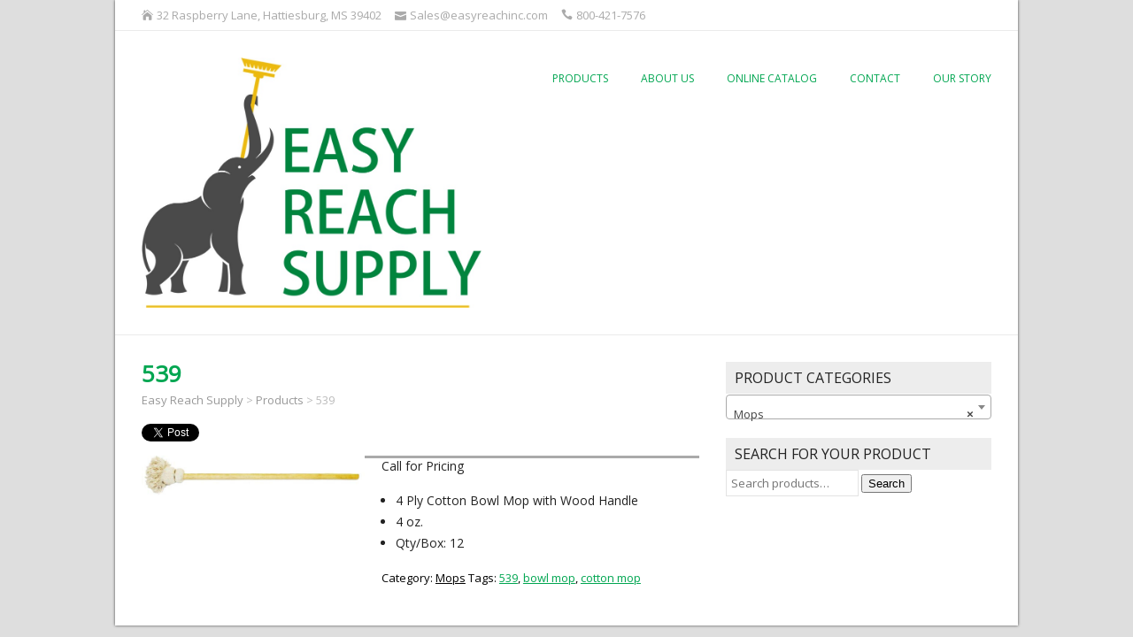

--- FILE ---
content_type: text/html; charset=UTF-8
request_url: https://easyreachinc.com/?product=539
body_size: 10030
content:
<!DOCTYPE html>
<!--[if IE 7]>
<html class="ie ie7" lang="en-US">
<![endif]-->
<!--[if IE 8]>
<html class="ie ie8" lang="en-US">
<![endif]-->
<!--[if !(IE 7) | !(IE 8)  ]><!-->
<html lang="en-US">
<!--<![endif]-->
<head>
  <meta charset="UTF-8" /> 
  <meta name="viewport" content="width=device-width" />  
 
  <link rel="pingback" href="https://easyreachinc.com/xmlrpc.php"> 
  <!--[if lt IE 9]>
	<script src="https://easyreachinc.com/wp-content/themes/naturespace-premium/js/html5.js"></script>
	<![endif]-->
<title>539 &#8211; Easy Reach Supply</title>
<style type='text/css'>		.site-title a  {color: #aaaaaa;}		#wrapper-header .site-title { text-align: left; } #wrapper-header .header-logo { margin-left: 0; } .rtl #wrapper-header .site-title { text-align: right; } @media screen and (max-width: 990px) { html #wrapper #wrapper-header .header-content .site-title, html #wrapper #wrapper-header .header-content .header-logo { margin-bottom: 0 !important; } }		#wrapper #wrapper-header .title-box { width: 40%; }		#wrapper #wrapper-header .menu-box { width: 60%; }		.top-navigation ul { float: right; }		#wrapper #wrapper-header .site-title a { color: #00a651; }		#wrapper .header-contact { color: #00a651; }		#wrapper #wrapper-header .header-image .header-image-text .header-image-headline { color: #00a651; }		#wrapper h1, #wrapper h2, #wrapper h3, #wrapper h4, #wrapper h5, #wrapper h6, #wrapper .container .navigation .section-heading, #wrapper #comments .entry-headline, #wrapper .info-box .info-box-headline, #wrapper .presentation-box .presentation-box-headline, #wrapper .presentation-box .presentation-box-subtitle, #wrapper .box-image .box-image-text .box-image-headline, #wrapper .header-image .header-image-text .header-image-headline { color: #00a651; }		#wrapper #wrapper-header .menu-box a, #wrapper #wrapper-header .menu-box a:visited, #wrapper #wrapper-header .menu-panel a, #wrapper #wrapper-header .menu-panel a:visited { color: #00a651; }		#wrapper #wrapper-header .menu-box ul li a, #wrapper #wrapper-header .menu-panel ul li a { font-size: 12px; }</style><meta name='robots' content='max-image-preview:large' />
	<style>img:is([sizes="auto" i], [sizes^="auto," i]) { contain-intrinsic-size: 3000px 1500px }</style>
	<link rel='dns-prefetch' href='//apis.google.com' />
<link rel='dns-prefetch' href='//connect.facebook.net' />
<link rel='dns-prefetch' href='//platform.twitter.com' />
<link rel='dns-prefetch' href='//fonts.googleapis.com' />
<link rel="alternate" type="application/rss+xml" title="Easy Reach Supply &raquo; Feed" href="https://easyreachinc.com/?feed=rss2" />
<link rel="alternate" type="application/rss+xml" title="Easy Reach Supply &raquo; Comments Feed" href="https://easyreachinc.com/?feed=comments-rss2" />
<script type="text/javascript">
/* <![CDATA[ */
window._wpemojiSettings = {"baseUrl":"https:\/\/s.w.org\/images\/core\/emoji\/16.0.1\/72x72\/","ext":".png","svgUrl":"https:\/\/s.w.org\/images\/core\/emoji\/16.0.1\/svg\/","svgExt":".svg","source":{"concatemoji":"https:\/\/easyreachinc.com\/wp-includes\/js\/wp-emoji-release.min.js?ver=6.8.3"}};
/*! This file is auto-generated */
!function(s,n){var o,i,e;function c(e){try{var t={supportTests:e,timestamp:(new Date).valueOf()};sessionStorage.setItem(o,JSON.stringify(t))}catch(e){}}function p(e,t,n){e.clearRect(0,0,e.canvas.width,e.canvas.height),e.fillText(t,0,0);var t=new Uint32Array(e.getImageData(0,0,e.canvas.width,e.canvas.height).data),a=(e.clearRect(0,0,e.canvas.width,e.canvas.height),e.fillText(n,0,0),new Uint32Array(e.getImageData(0,0,e.canvas.width,e.canvas.height).data));return t.every(function(e,t){return e===a[t]})}function u(e,t){e.clearRect(0,0,e.canvas.width,e.canvas.height),e.fillText(t,0,0);for(var n=e.getImageData(16,16,1,1),a=0;a<n.data.length;a++)if(0!==n.data[a])return!1;return!0}function f(e,t,n,a){switch(t){case"flag":return n(e,"\ud83c\udff3\ufe0f\u200d\u26a7\ufe0f","\ud83c\udff3\ufe0f\u200b\u26a7\ufe0f")?!1:!n(e,"\ud83c\udde8\ud83c\uddf6","\ud83c\udde8\u200b\ud83c\uddf6")&&!n(e,"\ud83c\udff4\udb40\udc67\udb40\udc62\udb40\udc65\udb40\udc6e\udb40\udc67\udb40\udc7f","\ud83c\udff4\u200b\udb40\udc67\u200b\udb40\udc62\u200b\udb40\udc65\u200b\udb40\udc6e\u200b\udb40\udc67\u200b\udb40\udc7f");case"emoji":return!a(e,"\ud83e\udedf")}return!1}function g(e,t,n,a){var r="undefined"!=typeof WorkerGlobalScope&&self instanceof WorkerGlobalScope?new OffscreenCanvas(300,150):s.createElement("canvas"),o=r.getContext("2d",{willReadFrequently:!0}),i=(o.textBaseline="top",o.font="600 32px Arial",{});return e.forEach(function(e){i[e]=t(o,e,n,a)}),i}function t(e){var t=s.createElement("script");t.src=e,t.defer=!0,s.head.appendChild(t)}"undefined"!=typeof Promise&&(o="wpEmojiSettingsSupports",i=["flag","emoji"],n.supports={everything:!0,everythingExceptFlag:!0},e=new Promise(function(e){s.addEventListener("DOMContentLoaded",e,{once:!0})}),new Promise(function(t){var n=function(){try{var e=JSON.parse(sessionStorage.getItem(o));if("object"==typeof e&&"number"==typeof e.timestamp&&(new Date).valueOf()<e.timestamp+604800&&"object"==typeof e.supportTests)return e.supportTests}catch(e){}return null}();if(!n){if("undefined"!=typeof Worker&&"undefined"!=typeof OffscreenCanvas&&"undefined"!=typeof URL&&URL.createObjectURL&&"undefined"!=typeof Blob)try{var e="postMessage("+g.toString()+"("+[JSON.stringify(i),f.toString(),p.toString(),u.toString()].join(",")+"));",a=new Blob([e],{type:"text/javascript"}),r=new Worker(URL.createObjectURL(a),{name:"wpTestEmojiSupports"});return void(r.onmessage=function(e){c(n=e.data),r.terminate(),t(n)})}catch(e){}c(n=g(i,f,p,u))}t(n)}).then(function(e){for(var t in e)n.supports[t]=e[t],n.supports.everything=n.supports.everything&&n.supports[t],"flag"!==t&&(n.supports.everythingExceptFlag=n.supports.everythingExceptFlag&&n.supports[t]);n.supports.everythingExceptFlag=n.supports.everythingExceptFlag&&!n.supports.flag,n.DOMReady=!1,n.readyCallback=function(){n.DOMReady=!0}}).then(function(){return e}).then(function(){var e;n.supports.everything||(n.readyCallback(),(e=n.source||{}).concatemoji?t(e.concatemoji):e.wpemoji&&e.twemoji&&(t(e.twemoji),t(e.wpemoji)))}))}((window,document),window._wpemojiSettings);
/* ]]> */
</script>
<link rel='stylesheet' id='stripe-main-styles-css' href='https://easyreachinc.com/wp-content/mu-plugins/vendor/godaddy/mwc-core/assets/css/stripe-settings.css' type='text/css' media='all' />
<style id='wp-emoji-styles-inline-css' type='text/css'>

	img.wp-smiley, img.emoji {
		display: inline !important;
		border: none !important;
		box-shadow: none !important;
		height: 1em !important;
		width: 1em !important;
		margin: 0 0.07em !important;
		vertical-align: -0.1em !important;
		background: none !important;
		padding: 0 !important;
	}
</style>
<link rel='stylesheet' id='wp-block-library-css' href='https://easyreachinc.com/wp-includes/css/dist/block-library/style.min.css?ver=6.8.3' type='text/css' media='all' />
<style id='classic-theme-styles-inline-css' type='text/css'>
/*! This file is auto-generated */
.wp-block-button__link{color:#fff;background-color:#32373c;border-radius:9999px;box-shadow:none;text-decoration:none;padding:calc(.667em + 2px) calc(1.333em + 2px);font-size:1.125em}.wp-block-file__button{background:#32373c;color:#fff;text-decoration:none}
</style>
<style id='pdfemb-pdf-embedder-viewer-style-inline-css' type='text/css'>
.wp-block-pdfemb-pdf-embedder-viewer{max-width:none}

</style>
<style id='global-styles-inline-css' type='text/css'>
:root{--wp--preset--aspect-ratio--square: 1;--wp--preset--aspect-ratio--4-3: 4/3;--wp--preset--aspect-ratio--3-4: 3/4;--wp--preset--aspect-ratio--3-2: 3/2;--wp--preset--aspect-ratio--2-3: 2/3;--wp--preset--aspect-ratio--16-9: 16/9;--wp--preset--aspect-ratio--9-16: 9/16;--wp--preset--color--black: #000000;--wp--preset--color--cyan-bluish-gray: #abb8c3;--wp--preset--color--white: #ffffff;--wp--preset--color--pale-pink: #f78da7;--wp--preset--color--vivid-red: #cf2e2e;--wp--preset--color--luminous-vivid-orange: #ff6900;--wp--preset--color--luminous-vivid-amber: #fcb900;--wp--preset--color--light-green-cyan: #7bdcb5;--wp--preset--color--vivid-green-cyan: #00d084;--wp--preset--color--pale-cyan-blue: #8ed1fc;--wp--preset--color--vivid-cyan-blue: #0693e3;--wp--preset--color--vivid-purple: #9b51e0;--wp--preset--gradient--vivid-cyan-blue-to-vivid-purple: linear-gradient(135deg,rgba(6,147,227,1) 0%,rgb(155,81,224) 100%);--wp--preset--gradient--light-green-cyan-to-vivid-green-cyan: linear-gradient(135deg,rgb(122,220,180) 0%,rgb(0,208,130) 100%);--wp--preset--gradient--luminous-vivid-amber-to-luminous-vivid-orange: linear-gradient(135deg,rgba(252,185,0,1) 0%,rgba(255,105,0,1) 100%);--wp--preset--gradient--luminous-vivid-orange-to-vivid-red: linear-gradient(135deg,rgba(255,105,0,1) 0%,rgb(207,46,46) 100%);--wp--preset--gradient--very-light-gray-to-cyan-bluish-gray: linear-gradient(135deg,rgb(238,238,238) 0%,rgb(169,184,195) 100%);--wp--preset--gradient--cool-to-warm-spectrum: linear-gradient(135deg,rgb(74,234,220) 0%,rgb(151,120,209) 20%,rgb(207,42,186) 40%,rgb(238,44,130) 60%,rgb(251,105,98) 80%,rgb(254,248,76) 100%);--wp--preset--gradient--blush-light-purple: linear-gradient(135deg,rgb(255,206,236) 0%,rgb(152,150,240) 100%);--wp--preset--gradient--blush-bordeaux: linear-gradient(135deg,rgb(254,205,165) 0%,rgb(254,45,45) 50%,rgb(107,0,62) 100%);--wp--preset--gradient--luminous-dusk: linear-gradient(135deg,rgb(255,203,112) 0%,rgb(199,81,192) 50%,rgb(65,88,208) 100%);--wp--preset--gradient--pale-ocean: linear-gradient(135deg,rgb(255,245,203) 0%,rgb(182,227,212) 50%,rgb(51,167,181) 100%);--wp--preset--gradient--electric-grass: linear-gradient(135deg,rgb(202,248,128) 0%,rgb(113,206,126) 100%);--wp--preset--gradient--midnight: linear-gradient(135deg,rgb(2,3,129) 0%,rgb(40,116,252) 100%);--wp--preset--font-size--small: 13px;--wp--preset--font-size--medium: 20px;--wp--preset--font-size--large: 36px;--wp--preset--font-size--x-large: 42px;--wp--preset--spacing--20: 0.44rem;--wp--preset--spacing--30: 0.67rem;--wp--preset--spacing--40: 1rem;--wp--preset--spacing--50: 1.5rem;--wp--preset--spacing--60: 2.25rem;--wp--preset--spacing--70: 3.38rem;--wp--preset--spacing--80: 5.06rem;--wp--preset--shadow--natural: 6px 6px 9px rgba(0, 0, 0, 0.2);--wp--preset--shadow--deep: 12px 12px 50px rgba(0, 0, 0, 0.4);--wp--preset--shadow--sharp: 6px 6px 0px rgba(0, 0, 0, 0.2);--wp--preset--shadow--outlined: 6px 6px 0px -3px rgba(255, 255, 255, 1), 6px 6px rgba(0, 0, 0, 1);--wp--preset--shadow--crisp: 6px 6px 0px rgba(0, 0, 0, 1);}:where(.is-layout-flex){gap: 0.5em;}:where(.is-layout-grid){gap: 0.5em;}body .is-layout-flex{display: flex;}.is-layout-flex{flex-wrap: wrap;align-items: center;}.is-layout-flex > :is(*, div){margin: 0;}body .is-layout-grid{display: grid;}.is-layout-grid > :is(*, div){margin: 0;}:where(.wp-block-columns.is-layout-flex){gap: 2em;}:where(.wp-block-columns.is-layout-grid){gap: 2em;}:where(.wp-block-post-template.is-layout-flex){gap: 1.25em;}:where(.wp-block-post-template.is-layout-grid){gap: 1.25em;}.has-black-color{color: var(--wp--preset--color--black) !important;}.has-cyan-bluish-gray-color{color: var(--wp--preset--color--cyan-bluish-gray) !important;}.has-white-color{color: var(--wp--preset--color--white) !important;}.has-pale-pink-color{color: var(--wp--preset--color--pale-pink) !important;}.has-vivid-red-color{color: var(--wp--preset--color--vivid-red) !important;}.has-luminous-vivid-orange-color{color: var(--wp--preset--color--luminous-vivid-orange) !important;}.has-luminous-vivid-amber-color{color: var(--wp--preset--color--luminous-vivid-amber) !important;}.has-light-green-cyan-color{color: var(--wp--preset--color--light-green-cyan) !important;}.has-vivid-green-cyan-color{color: var(--wp--preset--color--vivid-green-cyan) !important;}.has-pale-cyan-blue-color{color: var(--wp--preset--color--pale-cyan-blue) !important;}.has-vivid-cyan-blue-color{color: var(--wp--preset--color--vivid-cyan-blue) !important;}.has-vivid-purple-color{color: var(--wp--preset--color--vivid-purple) !important;}.has-black-background-color{background-color: var(--wp--preset--color--black) !important;}.has-cyan-bluish-gray-background-color{background-color: var(--wp--preset--color--cyan-bluish-gray) !important;}.has-white-background-color{background-color: var(--wp--preset--color--white) !important;}.has-pale-pink-background-color{background-color: var(--wp--preset--color--pale-pink) !important;}.has-vivid-red-background-color{background-color: var(--wp--preset--color--vivid-red) !important;}.has-luminous-vivid-orange-background-color{background-color: var(--wp--preset--color--luminous-vivid-orange) !important;}.has-luminous-vivid-amber-background-color{background-color: var(--wp--preset--color--luminous-vivid-amber) !important;}.has-light-green-cyan-background-color{background-color: var(--wp--preset--color--light-green-cyan) !important;}.has-vivid-green-cyan-background-color{background-color: var(--wp--preset--color--vivid-green-cyan) !important;}.has-pale-cyan-blue-background-color{background-color: var(--wp--preset--color--pale-cyan-blue) !important;}.has-vivid-cyan-blue-background-color{background-color: var(--wp--preset--color--vivid-cyan-blue) !important;}.has-vivid-purple-background-color{background-color: var(--wp--preset--color--vivid-purple) !important;}.has-black-border-color{border-color: var(--wp--preset--color--black) !important;}.has-cyan-bluish-gray-border-color{border-color: var(--wp--preset--color--cyan-bluish-gray) !important;}.has-white-border-color{border-color: var(--wp--preset--color--white) !important;}.has-pale-pink-border-color{border-color: var(--wp--preset--color--pale-pink) !important;}.has-vivid-red-border-color{border-color: var(--wp--preset--color--vivid-red) !important;}.has-luminous-vivid-orange-border-color{border-color: var(--wp--preset--color--luminous-vivid-orange) !important;}.has-luminous-vivid-amber-border-color{border-color: var(--wp--preset--color--luminous-vivid-amber) !important;}.has-light-green-cyan-border-color{border-color: var(--wp--preset--color--light-green-cyan) !important;}.has-vivid-green-cyan-border-color{border-color: var(--wp--preset--color--vivid-green-cyan) !important;}.has-pale-cyan-blue-border-color{border-color: var(--wp--preset--color--pale-cyan-blue) !important;}.has-vivid-cyan-blue-border-color{border-color: var(--wp--preset--color--vivid-cyan-blue) !important;}.has-vivid-purple-border-color{border-color: var(--wp--preset--color--vivid-purple) !important;}.has-vivid-cyan-blue-to-vivid-purple-gradient-background{background: var(--wp--preset--gradient--vivid-cyan-blue-to-vivid-purple) !important;}.has-light-green-cyan-to-vivid-green-cyan-gradient-background{background: var(--wp--preset--gradient--light-green-cyan-to-vivid-green-cyan) !important;}.has-luminous-vivid-amber-to-luminous-vivid-orange-gradient-background{background: var(--wp--preset--gradient--luminous-vivid-amber-to-luminous-vivid-orange) !important;}.has-luminous-vivid-orange-to-vivid-red-gradient-background{background: var(--wp--preset--gradient--luminous-vivid-orange-to-vivid-red) !important;}.has-very-light-gray-to-cyan-bluish-gray-gradient-background{background: var(--wp--preset--gradient--very-light-gray-to-cyan-bluish-gray) !important;}.has-cool-to-warm-spectrum-gradient-background{background: var(--wp--preset--gradient--cool-to-warm-spectrum) !important;}.has-blush-light-purple-gradient-background{background: var(--wp--preset--gradient--blush-light-purple) !important;}.has-blush-bordeaux-gradient-background{background: var(--wp--preset--gradient--blush-bordeaux) !important;}.has-luminous-dusk-gradient-background{background: var(--wp--preset--gradient--luminous-dusk) !important;}.has-pale-ocean-gradient-background{background: var(--wp--preset--gradient--pale-ocean) !important;}.has-electric-grass-gradient-background{background: var(--wp--preset--gradient--electric-grass) !important;}.has-midnight-gradient-background{background: var(--wp--preset--gradient--midnight) !important;}.has-small-font-size{font-size: var(--wp--preset--font-size--small) !important;}.has-medium-font-size{font-size: var(--wp--preset--font-size--medium) !important;}.has-large-font-size{font-size: var(--wp--preset--font-size--large) !important;}.has-x-large-font-size{font-size: var(--wp--preset--font-size--x-large) !important;}
:where(.wp-block-post-template.is-layout-flex){gap: 1.25em;}:where(.wp-block-post-template.is-layout-grid){gap: 1.25em;}
:where(.wp-block-columns.is-layout-flex){gap: 2em;}:where(.wp-block-columns.is-layout-grid){gap: 2em;}
:root :where(.wp-block-pullquote){font-size: 1.5em;line-height: 1.6;}
</style>
<link rel='stylesheet' id='woocommerce-layout-css' href='https://easyreachinc.com/wp-content/plugins/woocommerce/assets/css/woocommerce-layout.css?ver=10.4.3' type='text/css' media='all' />
<link rel='stylesheet' id='woocommerce-smallscreen-css' href='https://easyreachinc.com/wp-content/plugins/woocommerce/assets/css/woocommerce-smallscreen.css?ver=10.4.3' type='text/css' media='only screen and (max-width: 768px)' />
<link rel='stylesheet' id='woocommerce-general-css' href='https://easyreachinc.com/wp-content/plugins/woocommerce/assets/css/woocommerce.css?ver=10.4.3' type='text/css' media='all' />
<style id='woocommerce-inline-inline-css' type='text/css'>
.woocommerce form .form-row .required { visibility: visible; }
</style>
<link rel='stylesheet' id='catalogx-frontend-style-css' href='https://easyreachinc.com/wp-content/plugins/woocommerce-catalog-enquiry/modules/Catalog/assets/css/frontend.css?ver=6.8.3' type='text/css' media='all' />
<link rel='stylesheet' id='naturespace-boxed-layout-css' href='https://easyreachinc.com/wp-content/themes/naturespace-premium/css/boxed-layout.css?ver=6.8.3' type='text/css' media='all' />
<link rel='stylesheet' id='naturespace-elegantfont-css' href='https://easyreachinc.com/wp-content/themes/naturespace-premium/css/elegantfont.css?ver=6.8.3' type='text/css' media='all' />
<link rel='stylesheet' id='naturespace-style-css' href='https://easyreachinc.com/wp-content/themes/naturespace-premium/style.css?ver=6.8.3' type='text/css' media='all' />
<link rel='stylesheet' id='naturespace-google-font-default-css' href='//fonts.googleapis.com/css?family=Open+Sans&#038;subset=latin%2Clatin-ext%2Ccyrillic&#038;ver=6.8.3' type='text/css' media='all' />
<link rel='stylesheet' id='naturespace-tab-widget-css' href='https://easyreachinc.com/wp-content/themes/naturespace-premium/functions/fe/wp-tab-widget/css/wp-tab-widget.css?ver=6.8.3' type='text/css' media='all' />
<link rel='stylesheet' id='naturespace-woocommerce-custom-css' href='https://easyreachinc.com/wp-content/themes/naturespace-premium/css/woocommerce-custom.css?ver=6.8.3' type='text/css' media='all' />
<link rel='stylesheet' id='cyclone-template-style-dark-css' href='https://easyreachinc.com/wp-content/themes/naturespace-premium/cycloneslider/dark/style.css?ver=4.0.0' type='text/css' media='all' />
<link rel='stylesheet' id='cyclone-template-style-default-css' href='https://easyreachinc.com/wp-content/themes/naturespace-premium/cycloneslider/default/style.css?ver=4.0.0' type='text/css' media='all' />
<link rel='stylesheet' id='cyclone-template-style-standard-css' href='https://easyreachinc.com/wp-content/themes/naturespace-premium/cycloneslider/standard/style.css?ver=4.0.0' type='text/css' media='all' />
<link rel='stylesheet' id='cyclone-template-style-thumbnails-css' href='https://easyreachinc.com/wp-content/themes/naturespace-premium/cycloneslider/thumbnails/style.css?ver=4.0.0' type='text/css' media='all' />
<script type="text/javascript" src="https://easyreachinc.com/wp-includes/js/jquery/jquery.min.js?ver=3.7.1" id="jquery-core-js"></script>
<script type="text/javascript" src="https://easyreachinc.com/wp-includes/js/jquery/jquery-migrate.min.js?ver=3.4.1" id="jquery-migrate-js"></script>
<script type="text/javascript" id="wc-single-product-js-extra">
/* <![CDATA[ */
var wc_single_product_params = {"i18n_required_rating_text":"Please select a rating","i18n_rating_options":["1 of 5 stars","2 of 5 stars","3 of 5 stars","4 of 5 stars","5 of 5 stars"],"i18n_product_gallery_trigger_text":"View full-screen image gallery","review_rating_required":"yes","flexslider":{"rtl":false,"animation":"slide","smoothHeight":true,"directionNav":false,"controlNav":"thumbnails","slideshow":false,"animationSpeed":500,"animationLoop":false,"allowOneSlide":false},"zoom_enabled":"","zoom_options":[],"photoswipe_enabled":"","photoswipe_options":{"shareEl":false,"closeOnScroll":false,"history":false,"hideAnimationDuration":0,"showAnimationDuration":0},"flexslider_enabled":""};
/* ]]> */
</script>
<script type="text/javascript" src="https://easyreachinc.com/wp-content/plugins/woocommerce/assets/js/frontend/single-product.min.js?ver=10.4.3" id="wc-single-product-js" defer="defer" data-wp-strategy="defer"></script>
<script type="text/javascript" src="https://easyreachinc.com/wp-content/plugins/woocommerce/assets/js/jquery-blockui/jquery.blockUI.min.js?ver=2.7.0-wc.10.4.3" id="wc-jquery-blockui-js" defer="defer" data-wp-strategy="defer"></script>
<script type="text/javascript" src="https://easyreachinc.com/wp-content/plugins/woocommerce/assets/js/js-cookie/js.cookie.min.js?ver=2.1.4-wc.10.4.3" id="wc-js-cookie-js" defer="defer" data-wp-strategy="defer"></script>
<script type="text/javascript" id="woocommerce-js-extra">
/* <![CDATA[ */
var woocommerce_params = {"ajax_url":"\/wp-admin\/admin-ajax.php","wc_ajax_url":"\/?wc-ajax=%%endpoint%%","i18n_password_show":"Show password","i18n_password_hide":"Hide password"};
/* ]]> */
</script>
<script type="text/javascript" src="https://easyreachinc.com/wp-content/plugins/woocommerce/assets/js/frontend/woocommerce.min.js?ver=10.4.3" id="woocommerce-js" defer="defer" data-wp-strategy="defer"></script>
<link rel="https://api.w.org/" href="https://easyreachinc.com/index.php?rest_route=/" /><link rel="alternate" title="JSON" type="application/json" href="https://easyreachinc.com/index.php?rest_route=/wp/v2/product/660" /><link rel="EditURI" type="application/rsd+xml" title="RSD" href="https://easyreachinc.com/xmlrpc.php?rsd" />
<meta name="generator" content="WordPress 6.8.3" />
<meta name="generator" content="WooCommerce 10.4.3" />
<link rel="canonical" href="https://easyreachinc.com/?product=539" />
<link rel='shortlink' href='https://easyreachinc.com/?p=660' />
<link rel="alternate" title="oEmbed (JSON)" type="application/json+oembed" href="https://easyreachinc.com/index.php?rest_route=%2Foembed%2F1.0%2Fembed&#038;url=https%3A%2F%2Feasyreachinc.com%2F%3Fproduct%3D539" />
<link rel="alternate" title="oEmbed (XML)" type="text/xml+oembed" href="https://easyreachinc.com/index.php?rest_route=%2Foembed%2F1.0%2Fembed&#038;url=https%3A%2F%2Feasyreachinc.com%2F%3Fproduct%3D539&#038;format=xml" />
<style type="text/css" id="simple-css-output">add_action( 'init', 'woa_remove_header_cart' ); function woa_remove_header_cart() { remove_action( 'storefront_header', 'site-header-cart', 60 ); }hr {background: none}</style>
<meta property='og:title' content='539' />
<meta property='og:site_name' content='Easy Reach Supply' />
<meta property='og:url' content='https://easyreachinc.com/?product=539' />
<meta property='og:type' content='article' />
<meta property='og:image' content='https://easyreachinc.com/wp-content/uploads/2016/11/539-320x115.jpg' />
<style type="text/css">/* =Responsive Map fix
-------------------------------------------------------------- */
.naturespace_map_canvas img {
	max-width: none;
}</style>	<noscript><style>.woocommerce-product-gallery{ opacity: 1 !important; }</style></noscript>
	<style id="sccss"> .site-header-cart {
 	visibility:hidden;
 }
.footer-cart-contents {
  	visibility:hidden;
}
.storefront-handheld-footer-bar {
  	display:none;
}
.woocommerce-ordering {
  	display:none;
}
.gridlist-toggle 
{
    display: none !important;
}
.title-box img {
	float: left;
  	clear: left;
}
#wrapper .header-contact {
    color: #aaaaaa;
}
.product {
border-bottom-style: solid;
border-color: #aaaaaa;
}



</style>   
</head>
 
<body class="wp-singular product-template-default single single-product postid-660 wp-theme-naturespace-premium theme-naturespace-premium woocommerce woocommerce-page woocommerce-no-js" id="wrapper">
<div id="container-boxed"> 
<div id="container-boxed-inner">
<header id="wrapper-header">
  <div class="top-navigation-wrapper">
    <div class="top-navigation">
      <p class="header-contact">
        <span class="header-contact-address"><i class="icon_house" aria-hidden="true"></i>32 Raspberry Lane, Hattiesburg, MS 39402</span>
        <span class="header-contact-email"><i class="icon_mail" aria-hidden="true"></i>Sales@easyreachinc.com</span>
        <span class="header-contact-phone"><i class="icon_phone" aria-hidden="true"></i>800-421-7576</span>
 
    </div>
  </div>
  
  <div class="header-content-wrapper">
    <div class="header-content">
      <div class="title-box">
        <a href="https://easyreachinc.com/"><img class="header-logo" src="https://easyreachinc.com/wp-content/uploads/2020/04/Easy-Reach-Logo_2020-1.jpg" alt="Easy Reach Supply" /></a>
      </div>
      <div class="menu-box">
<div class="menu-primary-menu-container"><ul id="nav" class="menu"><li id="menu-item-116" class="menu-item menu-item-type-post_type menu-item-object-page current_page_parent menu-item-116"><a href="https://easyreachinc.com/?page_id=5">Products</a></li>
<li id="menu-item-113" class="menu-item menu-item-type-post_type menu-item-object-page menu-item-home menu-item-113"><a href="https://easyreachinc.com/">About Us</a></li>
<li id="menu-item-649" class="menu-item menu-item-type-post_type menu-item-object-page menu-item-649"><a href="https://easyreachinc.com/?page_id=644">Online Catalog</a></li>
<li id="menu-item-814" class="menu-item menu-item-type-post_type menu-item-object-page menu-item-814"><a href="https://easyreachinc.com/?page_id=813">Contact</a></li>
<li id="menu-item-872" class="menu-item menu-item-type-post_type menu-item-object-page menu-item-872"><a href="https://easyreachinc.com/?page_id=871">Our Story</a></li>
</ul></div>      </div>
    </div>
  </div>

</header> <!-- end of wrapper-header --><div id="wrapper-content">
  <div class="container">
  <div id="main-content">
    <div id="content">
      <div class="content-headline">
        <h1 class="entry-headline">539</h1>
		<p class="breadcrumb-navigation"><span property="itemListElement" typeof="ListItem"><a property="item" typeof="WebPage" title="Go to Easy Reach Supply." href="https://easyreachinc.com" class="home" ><span property="name">Easy Reach Supply</span></a><meta property="position" content="1"></span> &gt; <span property="itemListElement" typeof="ListItem"><a property="item" typeof="WebPage" title="Go to Products." href="https://easyreachinc.com/?post_type=product" class="archive post-product-archive" ><span property="name">Products</span></a><meta property="position" content="2"></span> &gt; <span property="itemListElement" typeof="ListItem"><span property="name" class="post post-product current-item">539</span><meta property="url" content="https://easyreachinc.com/?product=539"><meta property="position" content="3"></span></p>      </div>
	<div class="social-share">
  <fb:like href="https://easyreachinc.com/?product=539" send="true" layout="button_count" width="200" show_faces="true"></fb:like>
	<a href="http://twitter.com/share" class="twitter-share-button" data-url="https://easyreachinc.com/?product=539">Tweet</a>
	<g:plusone size="medium" href="https://easyreachinc.com/?product=539"></g:plusone>
	</div>
 
      <div class="entry-content">
<div class="woocommerce-notices-wrapper"></div><div id="product-660" class="repupress_customize_woocommerce_productom_class product type-product post-660 status-publish first instock product_cat-mops product_tag-353 product_tag-bowl-mop product_tag-cotton-mop has-post-thumbnail shipping-taxable product-type-simple">

	<div class="woocommerce-product-gallery woocommerce-product-gallery--with-images woocommerce-product-gallery--columns-4 images" data-columns="4" style="opacity: 0; transition: opacity .25s ease-in-out;">
	<div class="woocommerce-product-gallery__wrapper">
		<div data-thumb="https://easyreachinc.com/wp-content/uploads/2016/11/539-100x100.jpg" data-thumb-alt="539" data-thumb-srcset="https://easyreachinc.com/wp-content/uploads/2016/11/539-100x100.jpg 100w, https://easyreachinc.com/wp-content/uploads/2016/11/539-60x60.jpg 60w"  data-thumb-sizes="(max-width: 100px) 100vw, 100px" class="woocommerce-product-gallery__image"><a href="https://easyreachinc.com/wp-content/uploads/2016/11/539.jpg"><img width="500" height="90" src="https://easyreachinc.com/wp-content/uploads/2016/11/539-600x108.jpg" class="wp-post-image" alt="539" data-caption="" data-src="https://easyreachinc.com/wp-content/uploads/2016/11/539.jpg" data-large_image="https://easyreachinc.com/wp-content/uploads/2016/11/539.jpg" data-large_image_width="640" data-large_image_height="115" decoding="async" srcset="https://easyreachinc.com/wp-content/uploads/2016/11/539-600x108.jpg 600w, https://easyreachinc.com/wp-content/uploads/2016/11/539-400x72.jpg 400w, https://easyreachinc.com/wp-content/uploads/2016/11/539-300x54.jpg 300w, https://easyreachinc.com/wp-content/uploads/2016/11/539.jpg 640w" sizes="(max-width: 500px) 100vw, 500px" /></a></div>	</div>
</div>

	<div class="summary entry-summary">
		<p class="price">Call for Pricing</p>
<div class="woocommerce-product-details__short-description">
	<ul>
<li>4 Ply Cotton Bowl Mop with Wood Handle</li>
<li>4 oz.</li>
<li>Qty/Box: 12</li>
</ul>
</div>
<div class="product_meta">

	
	
	<span class="posted_in">Category: <a href="https://easyreachinc.com/?product_cat=mops" rel="tag">Mops</a></span>
	<span class="tagged_as">Tags: <a href="https://easyreachinc.com/?product_tag=539" rel="tag">539</a>, <a href="https://easyreachinc.com/?product_tag=bowl-mop" rel="tag">bowl mop</a>, <a href="https://easyreachinc.com/?product_tag=cotton-mop" rel="tag">cotton mop</a></span>
	        <div class="desc-box">
                    </div>
                <!-- single-product-page-action-btn-catalogx -->
            <div class="single-product-page-action-btn-catalogx">
                            </div>
        
</div>
	</div>

	</div>

      </div>
    </div> <!-- end of content -->
  </div>
<aside id="sidebar">
<div id="woocommerce_product_categories-2" class="sidebar-widget woocommerce widget_product_categories"> <p class="sidebar-headline">Product Categories</p><select  name='product_cat' id='product_cat' class='dropdown_product_cat'>
	<option value=''>Select a category</option>
	<option class="level-0" value="acid-brushes">Acid Brushes</option>
	<option class="level-0" value="artist-brushes">Artist Brushes</option>
	<option class="level-0" value="baseboard-scrub-brush">Baseboard Scrub Brush</option>
	<option class="level-0" value="cement-finishing-brooms">Cement Finishing Brooms</option>
	<option class="level-0" value="cleaning-pads-and-wash-mitts">Cleaning Pads and Wash Mitts</option>
	<option class="level-0" value="cleaning-tools">Cleaning Tools</option>
	<option class="level-0" value="counter-dusters">Counter Dusters</option>
	<option class="level-0" value="deck-scrub-brushes">Deck Scrub Brushes</option>
	<option class="level-0" value="display-racks">Display Racks</option>
	<option class="level-0" value="dispose-a-scrubs">Dispose-A-Scrubs</option>
	<option class="level-0" value="draftsmen-brush">Draftsmen Brush</option>
	<option class="level-0" value="drill-bit-brush">Drill Bit Brush</option>
	<option class="level-0" value="dust-pans">Dust Pans</option>
	<option class="level-0" value="e-z-gum-remover">E-Z Gum Remover</option>
	<option class="level-0" value="extension-handles">Extension Handles</option>
	<option class="level-0" value="floor-brooms">Floor Brooms</option>
	<option class="level-0" value="floor-scrapers">Floor Scrapers</option>
	<option class="level-0" value="floor-squeegees">Floor Squeegees</option>
	<option class="level-0" value="hand-scrub-brushes">Hand Scrub Brushes</option>
	<option class="level-0" value="hand-held-brushes-condenser-tube">Hand-Held Brushes &#8211; Condenser Tube</option>
	<option class="level-0" value="hand-held-brushes-dairy-and-auto">Hand-Held Brushes &#8211; Dairy &amp; Auto</option>
	<option class="level-0" value="hand-held-brushes-fitting">Hand-Held Brushes &#8211; Fitting</option>
	<option class="level-0" value="hand-held-brushes-kitchen">Hand-Held Brushes &#8211; Kitchen</option>
	<option class="level-0" value="hand-held-brushes-snow">Hand-Held Brushes &#8211; Snow</option>
	<option class="level-0" value="hand-held-brushes-tube">Hand-Held Brushes &#8211; Tube</option>
	<option class="level-0" value="hand-held-brushes-wire">Hand-Held Brushes &#8211; Wire</option>
	<option class="level-0" value="handle-braces">Handle Braces</option>
	<option class="level-0" value="household-brooms">Household Brooms</option>
	<option class="level-0" value="mop-frames">Mop Frames</option>
	<option class="level-0" value="mop-heads">Mop Heads</option>
	<option class="level-0" value="mops" selected="selected">Mops</option>
	<option class="level-0" value="nail-brushes">Nail Brushes</option>
	<option class="level-0" value="paint-accessories">Paint Accessories</option>
	<option class="level-0" value="paint-brushes">Paint Brushes</option>
	<option class="level-0" value="paint-brushes-angular-sash">Paint Brushes &#8211; Angular Sash</option>
	<option class="level-0" value="paint-brushes-bent-sash">Paint Brushes &#8211; Bent Sash</option>
	<option class="level-0" value="paint-brushes-chip-american-made">Paint Brushes &#8211; Chip &#8211; American Made</option>
	<option class="level-0" value="paint-brushes-chip-imported">Paint Brushes &#8211; Chip &#8211; Imported</option>
	<option class="level-0" value="paint-brushes-flat-sash">Paint Brushes &#8211; Flat Sash</option>
	<option class="level-0" value="paint-brushes-foam">Paint Brushes &#8211; Foam</option>
	<option class="level-0" value="paint-brushes-parts-cleaning">Paint Brushes &#8211; Parts Cleaning</option>
	<option class="level-0" value="paint-brushes-pro-kote">Paint Brushes &#8211; Pro-Kote</option>
	<option class="level-0" value="paint-brushes-round-sash">Paint Brushes &#8211; Round Sash</option>
	<option class="level-0" value="paint-brushes-varnish">Paint Brushes &#8211; Varnish</option>
	<option class="level-0" value="paint-trays">Paint Trays</option>
	<option class="level-0" value="painters-duster">Painters Duster</option>
	<option class="level-0" value="platers-brushes">Platers Brushes</option>
	<option class="level-0" value="radiator-brushes">Radiator Brushes</option>
	<option class="level-0" value="replacement-handle-threads">Replacement Handle Threads</option>
	<option class="level-0" value="roller-covers">Roller Covers</option>
	<option class="level-0" value="roller-frames">Roller Frames</option>
	<option class="level-0" value="roof-brushes">Roof Brushes</option>
	<option class="level-0" value="smoothing-brushes">Smoothing Brushes</option>
	<option class="level-0" value="specialty-brooms">Specialty Brooms</option>
	<option class="level-0" value="straight-handles">Straight Handles</option>
	<option class="level-0" value="street-brooms">Street Brooms</option>
	<option class="level-0" value="tank-brushes">Tank Brushes</option>
	<option class="level-0" value="tray-and-roller-sets">Tray and Roller Sets</option>
	<option class="level-0" value="uncategorized">Uncategorized</option>
	<option class="level-0" value="1-wash-brushes">Wash Brushes</option>
	<option class="level-0" value="waxing-products">Waxing Products</option>
	<option class="level-0" value="wet-mop-handles">Wet Mop Handles</option>
	<option class="level-0" value="whitewash-brushes">Whitewash Brushes</option>
	<option class="level-0" value="window-squeegees">Window Squeegees</option>
	<option class="level-0" value="wire-brooms">Wire Brooms</option>
	<option class="level-0" value="broom-handles">Wood Handles</option>
</select>
</div><div id="woocommerce_product_search-3" class="sidebar-widget woocommerce widget_product_search"> <p class="sidebar-headline">Search for your product</p><form role="search" method="get" class="woocommerce-product-search" action="https://easyreachinc.com/">
	<label class="screen-reader-text" for="woocommerce-product-search-field-0">Search for:</label>
	<input type="search" id="woocommerce-product-search-field-0" class="search-field" placeholder="Search products&hellip;" value="" name="s" />
	<button type="submit" value="Search" class="">Search</button>
	<input type="hidden" name="post_type" value="product" />
</form>
</div></aside> <!-- end of sidebar -->  </div>
</div>     <!-- end of wrapper-content -->
<footer id="wrapper-footer">
  
</footer>  <!-- end of wrapper-footer -->
</div>
</div>
	<script type='text/javascript'>
		(function () {
			var c = document.body.className;
			c = c.replace(/woocommerce-no-js/, 'woocommerce-js');
			document.body.className = c;
		})();
	</script>
	<link rel='stylesheet' id='woo-product-customizer-public-style-css' href='https://easyreachinc.com/wp-content/plugins/customize-woocommerce-shop/includes/css/woo-product-customizer-public-style.css' type='text/css' media='all' />
<link rel='stylesheet' id='wc-blocks-style-css' href='https://easyreachinc.com/wp-content/plugins/woocommerce/assets/client/blocks/wc-blocks.css?ver=wc-10.4.3' type='text/css' media='all' />
<link rel='stylesheet' id='select2-css' href='https://easyreachinc.com/wp-content/plugins/woocommerce/assets/css/select2.css?ver=10.4.3' type='text/css' media='all' />
<script type="text/javascript" src="https://easyreachinc.com/wp-includes/js/jquery/ui/core.min.js?ver=1.13.3" id="jquery-ui-core-js"></script>
<script type="text/javascript" src="https://easyreachinc.com/wp-includes/js/jquery/ui/mouse.min.js?ver=1.13.3" id="jquery-ui-mouse-js"></script>
<script type="text/javascript" src="https://easyreachinc.com/wp-includes/js/jquery/ui/sortable.min.js?ver=1.13.3" id="jquery-ui-sortable-js"></script>
<script type="text/javascript" id="woo-product-detail-customizer-front-scripts-js-extra">
/* <![CDATA[ */
var wpFrontProductCustDetail = {"product_cust_detail_button_bg_color":"","product_cust_detail_button_font_color":"#000000","product_cust_detail_image_border_style":"none","product_cust_detail_image_border_width":"2","product_cust_detail_image_border_color":"#aaaaaa","product_cust_detail_price_font_color":"#000000","product_cust_detail_price_font_size":"","product_cust_detail_price_font_weight":"","product_cust_detail_title_font_color":"#000000","product_cust_detail_title_font_size":"","product_cust_detail_title_font_weight":"","product_cust_detail_cat_font_color":"#000000","product_cust_detail_cat_font_size":"","product_cust_detail_cat_font_weight":"","product_cust_detail_desc_font_color":"#000000","product_cust_detail_desc_font_size":"","product_cust_detail_desc_font_weight":""};
/* ]]> */
</script>
<script type="text/javascript" src="https://easyreachinc.com/wp-content/plugins/customize-woocommerce-shop/includes/js/woo-product-customizer-front-detail.js" id="woo-product-detail-customizer-front-scripts-js"></script>
<script type="text/javascript" src="//apis.google.com/js/plusone.js?ver=6.8.3" id="naturespace_js_google-js"></script>
<script type="text/javascript" src="//connect.facebook.net/en_US/all.js?ver=6.8.3#xfbml=1" id="naturespace_js_facebook-js"></script>
<script type="text/javascript" src="//platform.twitter.com/widgets.js?ver=6.8.3" id="naturespace_js_twitter-js"></script>
<script type="text/javascript" src="https://easyreachinc.com/wp-content/themes/naturespace-premium/js/flexslider.js?ver=2.2.0" id="naturespace-flexslider-js"></script>
<script type="text/javascript" src="https://easyreachinc.com/wp-content/themes/naturespace-premium/js/flexslider-settings-boxed.js?ver=2.2.0" id="naturespace-flexslider-settings-boxed-js"></script>
<script type="text/javascript" src="https://easyreachinc.com/wp-content/themes/naturespace-premium/js/placeholders.js?ver=2.1.0" id="naturespace-placeholders-js"></script>
<script type="text/javascript" src="https://easyreachinc.com/wp-content/themes/naturespace-premium/js/scroll-to-top.js?ver=1.0" id="naturespace-scroll-to-top-js"></script>
<script type="text/javascript" src="https://easyreachinc.com/wp-content/themes/naturespace-premium/js/selectnav.js?ver=0.1" id="naturespace-selectnav-js"></script>
<script type="text/javascript" src="https://easyreachinc.com/wp-content/themes/naturespace-premium/js/responsive.js?ver=1.0" id="naturespace-responsive-js"></script>
<script type="text/javascript" id="naturespace_widget-js-extra">
/* <![CDATA[ */
var wpt = {"ajax_url":"https:\/\/easyreachinc.com\/wp-admin\/admin-ajax.php"};
/* ]]> */
</script>
<script type="text/javascript" src="https://easyreachinc.com/wp-content/themes/naturespace-premium/functions/fe/wp-tab-widget/js/wp-tab-widget.js?ver=1.0" id="naturespace_widget-js"></script>
<script type="text/javascript" src="https://easyreachinc.com/wp-content/plugins/woocommerce/assets/js/sourcebuster/sourcebuster.min.js?ver=10.4.3" id="sourcebuster-js-js"></script>
<script type="text/javascript" id="wc-order-attribution-js-extra">
/* <![CDATA[ */
var wc_order_attribution = {"params":{"lifetime":1.0e-5,"session":30,"base64":false,"ajaxurl":"https:\/\/easyreachinc.com\/wp-admin\/admin-ajax.php","prefix":"wc_order_attribution_","allowTracking":true},"fields":{"source_type":"current.typ","referrer":"current_add.rf","utm_campaign":"current.cmp","utm_source":"current.src","utm_medium":"current.mdm","utm_content":"current.cnt","utm_id":"current.id","utm_term":"current.trm","utm_source_platform":"current.plt","utm_creative_format":"current.fmt","utm_marketing_tactic":"current.tct","session_entry":"current_add.ep","session_start_time":"current_add.fd","session_pages":"session.pgs","session_count":"udata.vst","user_agent":"udata.uag"}};
/* ]]> */
</script>
<script type="text/javascript" src="https://easyreachinc.com/wp-content/plugins/woocommerce/assets/js/frontend/order-attribution.min.js?ver=10.4.3" id="wc-order-attribution-js"></script>
<script type="text/javascript" src="https://easyreachinc.com/wp-content/plugins/cyclone-slider/libs/cycle2/jquery.cycle2.min.js?ver=4.0.0" id="jquery-cycle2-js"></script>
<script type="text/javascript" src="https://easyreachinc.com/wp-content/plugins/cyclone-slider/libs/cycle2/jquery.cycle2.carousel.min.js?ver=4.0.0" id="jquery-cycle2-carousel-js"></script>
<script type="text/javascript" src="https://easyreachinc.com/wp-content/plugins/cyclone-slider/libs/cycle2/jquery.cycle2.swipe.min.js?ver=4.0.0" id="jquery-cycle2-swipe-js"></script>
<script type="text/javascript" src="https://easyreachinc.com/wp-content/plugins/cyclone-slider/libs/cycle2/jquery.cycle2.tile.min.js?ver=4.0.0" id="jquery-cycle2-tile-js"></script>
<script type="text/javascript" src="https://easyreachinc.com/wp-content/plugins/cyclone-slider/libs/cycle2/jquery.cycle2.video.min.js?ver=4.0.0" id="jquery-cycle2-video-js"></script>
<script type="text/javascript" src="https://easyreachinc.com/wp-content/themes/naturespace-premium/cycloneslider/dark/script.js?ver=4.0.0" id="cyclone-template-script-dark-js"></script>
<script type="text/javascript" src="https://easyreachinc.com/wp-content/themes/naturespace-premium/cycloneslider/thumbnails/script.js?ver=4.0.0" id="cyclone-template-script-thumbnails-js"></script>
<script type="text/javascript" src="https://easyreachinc.com/wp-content/plugins/cyclone-slider/js/client.js?ver=4.0.0" id="cyclone-client-js"></script>
<script type="text/javascript" src="https://easyreachinc.com/wp-content/plugins/woocommerce/assets/js/selectWoo/selectWoo.full.min.js?ver=1.0.9-wc.10.4.3" id="selectWoo-js" data-wp-strategy="defer"></script>
<script type="text/javascript" id="wc-product-category-dropdown-widget-js-after">
/* <![CDATA[ */
					jQuery( '.dropdown_product_cat' ).on( 'change', function() {
						const categoryValue = jQuery(this).val();

						if ( categoryValue ) {
							const homeUrl = 'https://easyreachinc.com/';
							const url = new URL( homeUrl, window.location.origin );
							url.searchParams.set( 'product_cat', categoryValue );
							location.href = url.toString();
						} else {
							location.href = 'https://easyreachinc.com/?page_id=5';
						}
					});
	
					if ( jQuery().selectWoo ) {
						var wc_product_cat_select = function() {
							jQuery( '.dropdown_product_cat' ).selectWoo( {
								placeholder: 'Select a category',
								minimumResultsForSearch: 5,
								width: '100%',
								allowClear: true,
								language: {
									noResults: function() {
										return 'No matches found';
									}
								}
							} );
						};
						wc_product_cat_select();
					}
				
/* ]]> */
</script>
 
     
</body>
</html>

--- FILE ---
content_type: text/html; charset=utf-8
request_url: https://accounts.google.com/o/oauth2/postmessageRelay?parent=https%3A%2F%2Feasyreachinc.com&jsh=m%3B%2F_%2Fscs%2Fabc-static%2F_%2Fjs%2Fk%3Dgapi.lb.en.2kN9-TZiXrM.O%2Fd%3D1%2Frs%3DAHpOoo_B4hu0FeWRuWHfxnZ3V0WubwN7Qw%2Fm%3D__features__
body_size: 161
content:
<!DOCTYPE html><html><head><title></title><meta http-equiv="content-type" content="text/html; charset=utf-8"><meta http-equiv="X-UA-Compatible" content="IE=edge"><meta name="viewport" content="width=device-width, initial-scale=1, minimum-scale=1, maximum-scale=1, user-scalable=0"><script src='https://ssl.gstatic.com/accounts/o/2580342461-postmessagerelay.js' nonce="bCSX2vw7p_lsz9IpL4lfog"></script></head><body><script type="text/javascript" src="https://apis.google.com/js/rpc:shindig_random.js?onload=init" nonce="bCSX2vw7p_lsz9IpL4lfog"></script></body></html>

--- FILE ---
content_type: application/javascript
request_url: https://easyreachinc.com/wp-content/plugins/customize-woocommerce-shop/includes/js/woo-product-customizer-front-detail.js
body_size: 133
content:
// JavaScript Document
jQuery(document).ready(function($) {
	// detail page button settngs
	var cust_class = "gradient_"+wpFrontProductCustDetail.product_cust_detail_button_bg_color;
	$(".product .single_add_to_cart_button").addClass(cust_class);					
	$('.product .single_add_to_cart_button').attr('style','color: '+wpFrontProductCustDetail.product_cust_detail_button_font_color+ ' !important');
	$(".product .products .add_to_cart_button").addClass(cust_class);					
	$('.product .products .add_to_cart_button').attr('style','color: '+wpFrontProductCustDetail.product_cust_detail_button_font_color+ ' !important');
	
	$(".repupress_customize_woocommerce_productom_class button").addClass(cust_class);					
	$('.repupress_customize_woocommerce_productom_class button').attr('style','color: '+wpFrontProductCustDetail.product_cust_detail_button_font_color+ ' !important');
	$(".repupress_customize_woocommerce_productom_class .products button").addClass(cust_class);					
	$('.repupress_customize_woocommerce_productom_class .products button').attr('style','color: '+wpFrontProductCustDetail.product_cust_detail_button_font_color+ ' !important');
	
	//detail page image settings
	$('.product .wp-post-image').attr('style','border-color: '+wpFrontProductCustDetail.product_cust_detail_image_border_color+ ' !important; border-style: '+wpFrontProductCustDetail.product_cust_detail_image_border_style+ ' !important; border-width: '+wpFrontProductCustDetail.product_cust_detail_image_border_width+ 'px !important;');
	$('.repupress_customize_woocommerce_productom_class .wp-post-image').attr('style','border-color: '+wpFrontProductCustDetail.product_cust_detail_image_border_color+ ' !important; border-style: '+wpFrontProductCustDetail.product_cust_detail_image_border_style+ ' !important; border-width: '+wpFrontProductCustDetail.product_cust_detail_image_border_width+ 'px !important;');
	
	// detail page price settigs
	$('.product .price .amount').attr('style','color: '+wpFrontProductCustDetail.product_cust_detail_price_font_color+ ' !important; font-size: '+wpFrontProductCustDetail.product_cust_detail_price_font_size+ 'px !important; font-weight: '+wpFrontProductCustDetail.product_cust_detail_price_font_weight+ ' !important; ');
	$('.repupress_customize_woocommerce_productom_class .amount').attr('style','color: '+wpFrontProductCustDetail.product_cust_detail_price_font_color+ ' !important; font-size: '+wpFrontProductCustDetail.product_cust_detail_price_font_size+ 'px !important; font-weight: '+wpFrontProductCustDetail.product_cust_detail_price_font_weight+ ' !important; ');
	
	// detail page title settings
	$('.product .product_title').attr('style','color: '+wpFrontProductCustDetail.product_cust_detail_title_font_color+ ' !important; font-size: '+wpFrontProductCustDetail.product_cust_detail_title_font_size+ 'px !important; font-weight: '+wpFrontProductCustDetail.product_cust_detail_title_font_weight+ ' !important;');
	$('.product .products h3').attr('style','color: '+wpFrontProductCustDetail.product_cust_detail_title_font_color+ ' !important; font-size: '+wpFrontProductCustDetail.product_cust_detail_title_font_size+ 'px !important; font-weight: '+wpFrontProductCustDetail.product_cust_detail_title_font_weight+ ' !important;');
	$('.repupress_customize_woocommerce_productom_class .product_title').attr('style','color: '+wpFrontProductCustDetail.product_cust_detail_title_font_color+ ' !important; font-size: '+wpFrontProductCustDetail.product_cust_detail_title_font_size+ 'px !important; font-weight: '+wpFrontProductCustDetail.product_cust_detail_title_font_weight+ ' !important;');
	$('.repupress_customize_woocommerce_productom_class .products h1,.repupress_customize_woocommerce_productom_class .products h2,.repupress_customize_woocommerce_productom_class .products h3,.repupress_customize_woocommerce_productom_class .products h4,.repupress_customize_woocommerce_productom_class .products h5').attr('style','color: '+wpFrontProductCustDetail.product_cust_detail_title_font_color+ ' !important; font-size: '+wpFrontProductCustDetail.product_cust_detail_title_font_size+ 'px !important; font-weight: '+wpFrontProductCustDetail.product_cust_detail_title_font_weight+ ' !important;');
	
	// detail page category settings
	$('.product .product_meta span').attr('style','color: '+wpFrontProductCustDetail.product_cust_detail_cat_font_color+ ' !important; font-size: '+wpFrontProductCustDetail.product_cust_detail_cat_font_size+ 'px !important; font-weight: '+wpFrontProductCustDetail.product_cust_detail_cat_font_weight+ ' !important;');
	$('.product .product_meta .posted_in a').attr('style','color: '+wpFrontProductCustDetail.product_cust_detail_cat_font_color+ ' !important; font-size: '+wpFrontProductCustDetail.product_cust_detail_cat_font_size+ 'px !important; font-weight: '+wpFrontProductCustDetail.product_cust_detail_cat_font_weight+ ' !important;');
	$('.repupress_customize_woocommerce_productom_class .product_meta span').attr('style','color: '+wpFrontProductCustDetail.product_cust_detail_cat_font_color+ ' !important; font-size: '+wpFrontProductCustDetail.product_cust_detail_cat_font_size+ 'px !important; font-weight: '+wpFrontProductCustDetail.product_cust_detail_cat_font_weight+ ' !important;');
	$('.repupress_customize_woocommerce_productom_class .product_meta .posted_in a').attr('style','color: '+wpFrontProductCustDetail.product_cust_detail_cat_font_color+ ' !important; font-size: '+wpFrontProductCustDetail.product_cust_detail_cat_font_size+ 'px !important; font-weight: '+wpFrontProductCustDetail.product_cust_detail_cat_font_weight+ ' !important;');
	
	// detail page description settings
	$('.product #tab-description').attr('style','color: '+wpFrontProductCustDetail.product_cust_detail_desc_font_color+ ' !important; font-size: '+wpFrontProductCustDetail.product_cust_detail_desc_font_size+ 'px !important; font-weight: '+wpFrontProductCustDetail.product_cust_detail_desc_font_weight+ ' !important;');
	$('.product div[itemprop="description"] p').attr('style','color: '+wpFrontProductCustDetail.product_cust_detail_desc_font_color+ ' !important; font-size: '+wpFrontProductCustDetail.product_cust_detail_desc_font_size+ 'px !important; font-weight: '+wpFrontProductCustDetail.product_cust_detail_desc_font_weight+ ' !important;');
	$('.repupress_customize_woocommerce_productom_class #tab-description').attr('style','color: '+wpFrontProductCustDetail.product_cust_detail_desc_font_color+ ' !important; font-size: '+wpFrontProductCustDetail.product_cust_detail_desc_font_size+ 'px !important; font-weight: '+wpFrontProductCustDetail.product_cust_detail_desc_font_weight+ ' !important;');
	$('.repupress_customize_woocommerce_productom_class div[itemprop="description"] p').attr('style','color: '+wpFrontProductCustDetail.product_cust_detail_desc_font_color+ ' !important; font-size: '+wpFrontProductCustDetail.product_cust_detail_desc_font_size+ 'px !important; font-weight: '+wpFrontProductCustDetail.product_cust_detail_desc_font_weight+ ' !important;');
	//$('.product .stars a:hover').attr('style','color: '+wpFrontProductCustDetail.product_cust_detail_review_star_color+ ' !important;');
	

	//Checkout Field Style
	$('.repupress_customize_woocommerce_product-checkout-field').attr('style','color: '+wpFrontProductCustDetail.checkout_field_font_color+ ' !important; font-size: '+wpFrontProductCustDetail.checkout_field_font_size+ 'px !important; font-weight: '+wpFrontProductCustDetail.checkout_field_font_weight+ ' !important;');
});